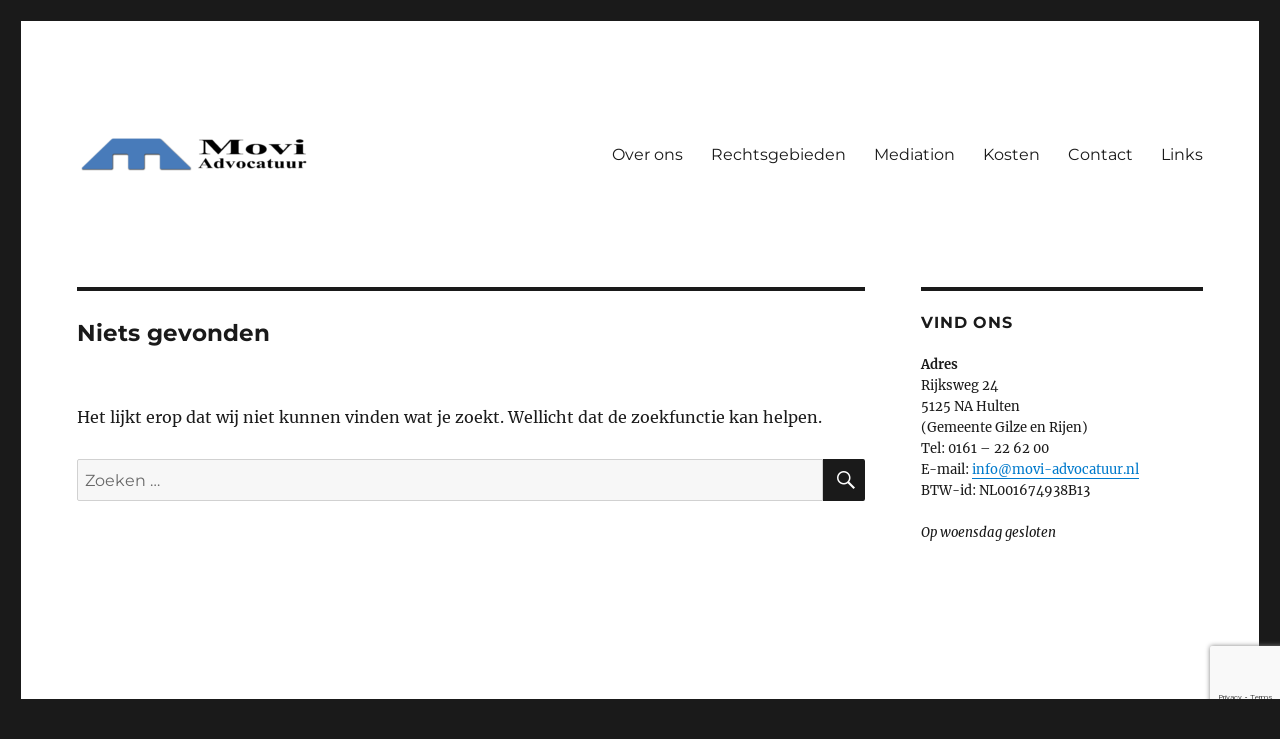

--- FILE ---
content_type: text/html; charset=utf-8
request_url: https://www.google.com/recaptcha/api2/anchor?ar=1&k=6LfDuoAUAAAAACEQBDI1UTuGyqbH4__wEYgWXQJG&co=aHR0cHM6Ly93d3cubW92aS1hZHZvY2F0dXVyLm5sOjQ0Mw..&hl=en&v=PoyoqOPhxBO7pBk68S4YbpHZ&size=invisible&anchor-ms=20000&execute-ms=30000&cb=mzmmri7w86da
body_size: 48690
content:
<!DOCTYPE HTML><html dir="ltr" lang="en"><head><meta http-equiv="Content-Type" content="text/html; charset=UTF-8">
<meta http-equiv="X-UA-Compatible" content="IE=edge">
<title>reCAPTCHA</title>
<style type="text/css">
/* cyrillic-ext */
@font-face {
  font-family: 'Roboto';
  font-style: normal;
  font-weight: 400;
  font-stretch: 100%;
  src: url(//fonts.gstatic.com/s/roboto/v48/KFO7CnqEu92Fr1ME7kSn66aGLdTylUAMa3GUBHMdazTgWw.woff2) format('woff2');
  unicode-range: U+0460-052F, U+1C80-1C8A, U+20B4, U+2DE0-2DFF, U+A640-A69F, U+FE2E-FE2F;
}
/* cyrillic */
@font-face {
  font-family: 'Roboto';
  font-style: normal;
  font-weight: 400;
  font-stretch: 100%;
  src: url(//fonts.gstatic.com/s/roboto/v48/KFO7CnqEu92Fr1ME7kSn66aGLdTylUAMa3iUBHMdazTgWw.woff2) format('woff2');
  unicode-range: U+0301, U+0400-045F, U+0490-0491, U+04B0-04B1, U+2116;
}
/* greek-ext */
@font-face {
  font-family: 'Roboto';
  font-style: normal;
  font-weight: 400;
  font-stretch: 100%;
  src: url(//fonts.gstatic.com/s/roboto/v48/KFO7CnqEu92Fr1ME7kSn66aGLdTylUAMa3CUBHMdazTgWw.woff2) format('woff2');
  unicode-range: U+1F00-1FFF;
}
/* greek */
@font-face {
  font-family: 'Roboto';
  font-style: normal;
  font-weight: 400;
  font-stretch: 100%;
  src: url(//fonts.gstatic.com/s/roboto/v48/KFO7CnqEu92Fr1ME7kSn66aGLdTylUAMa3-UBHMdazTgWw.woff2) format('woff2');
  unicode-range: U+0370-0377, U+037A-037F, U+0384-038A, U+038C, U+038E-03A1, U+03A3-03FF;
}
/* math */
@font-face {
  font-family: 'Roboto';
  font-style: normal;
  font-weight: 400;
  font-stretch: 100%;
  src: url(//fonts.gstatic.com/s/roboto/v48/KFO7CnqEu92Fr1ME7kSn66aGLdTylUAMawCUBHMdazTgWw.woff2) format('woff2');
  unicode-range: U+0302-0303, U+0305, U+0307-0308, U+0310, U+0312, U+0315, U+031A, U+0326-0327, U+032C, U+032F-0330, U+0332-0333, U+0338, U+033A, U+0346, U+034D, U+0391-03A1, U+03A3-03A9, U+03B1-03C9, U+03D1, U+03D5-03D6, U+03F0-03F1, U+03F4-03F5, U+2016-2017, U+2034-2038, U+203C, U+2040, U+2043, U+2047, U+2050, U+2057, U+205F, U+2070-2071, U+2074-208E, U+2090-209C, U+20D0-20DC, U+20E1, U+20E5-20EF, U+2100-2112, U+2114-2115, U+2117-2121, U+2123-214F, U+2190, U+2192, U+2194-21AE, U+21B0-21E5, U+21F1-21F2, U+21F4-2211, U+2213-2214, U+2216-22FF, U+2308-230B, U+2310, U+2319, U+231C-2321, U+2336-237A, U+237C, U+2395, U+239B-23B7, U+23D0, U+23DC-23E1, U+2474-2475, U+25AF, U+25B3, U+25B7, U+25BD, U+25C1, U+25CA, U+25CC, U+25FB, U+266D-266F, U+27C0-27FF, U+2900-2AFF, U+2B0E-2B11, U+2B30-2B4C, U+2BFE, U+3030, U+FF5B, U+FF5D, U+1D400-1D7FF, U+1EE00-1EEFF;
}
/* symbols */
@font-face {
  font-family: 'Roboto';
  font-style: normal;
  font-weight: 400;
  font-stretch: 100%;
  src: url(//fonts.gstatic.com/s/roboto/v48/KFO7CnqEu92Fr1ME7kSn66aGLdTylUAMaxKUBHMdazTgWw.woff2) format('woff2');
  unicode-range: U+0001-000C, U+000E-001F, U+007F-009F, U+20DD-20E0, U+20E2-20E4, U+2150-218F, U+2190, U+2192, U+2194-2199, U+21AF, U+21E6-21F0, U+21F3, U+2218-2219, U+2299, U+22C4-22C6, U+2300-243F, U+2440-244A, U+2460-24FF, U+25A0-27BF, U+2800-28FF, U+2921-2922, U+2981, U+29BF, U+29EB, U+2B00-2BFF, U+4DC0-4DFF, U+FFF9-FFFB, U+10140-1018E, U+10190-1019C, U+101A0, U+101D0-101FD, U+102E0-102FB, U+10E60-10E7E, U+1D2C0-1D2D3, U+1D2E0-1D37F, U+1F000-1F0FF, U+1F100-1F1AD, U+1F1E6-1F1FF, U+1F30D-1F30F, U+1F315, U+1F31C, U+1F31E, U+1F320-1F32C, U+1F336, U+1F378, U+1F37D, U+1F382, U+1F393-1F39F, U+1F3A7-1F3A8, U+1F3AC-1F3AF, U+1F3C2, U+1F3C4-1F3C6, U+1F3CA-1F3CE, U+1F3D4-1F3E0, U+1F3ED, U+1F3F1-1F3F3, U+1F3F5-1F3F7, U+1F408, U+1F415, U+1F41F, U+1F426, U+1F43F, U+1F441-1F442, U+1F444, U+1F446-1F449, U+1F44C-1F44E, U+1F453, U+1F46A, U+1F47D, U+1F4A3, U+1F4B0, U+1F4B3, U+1F4B9, U+1F4BB, U+1F4BF, U+1F4C8-1F4CB, U+1F4D6, U+1F4DA, U+1F4DF, U+1F4E3-1F4E6, U+1F4EA-1F4ED, U+1F4F7, U+1F4F9-1F4FB, U+1F4FD-1F4FE, U+1F503, U+1F507-1F50B, U+1F50D, U+1F512-1F513, U+1F53E-1F54A, U+1F54F-1F5FA, U+1F610, U+1F650-1F67F, U+1F687, U+1F68D, U+1F691, U+1F694, U+1F698, U+1F6AD, U+1F6B2, U+1F6B9-1F6BA, U+1F6BC, U+1F6C6-1F6CF, U+1F6D3-1F6D7, U+1F6E0-1F6EA, U+1F6F0-1F6F3, U+1F6F7-1F6FC, U+1F700-1F7FF, U+1F800-1F80B, U+1F810-1F847, U+1F850-1F859, U+1F860-1F887, U+1F890-1F8AD, U+1F8B0-1F8BB, U+1F8C0-1F8C1, U+1F900-1F90B, U+1F93B, U+1F946, U+1F984, U+1F996, U+1F9E9, U+1FA00-1FA6F, U+1FA70-1FA7C, U+1FA80-1FA89, U+1FA8F-1FAC6, U+1FACE-1FADC, U+1FADF-1FAE9, U+1FAF0-1FAF8, U+1FB00-1FBFF;
}
/* vietnamese */
@font-face {
  font-family: 'Roboto';
  font-style: normal;
  font-weight: 400;
  font-stretch: 100%;
  src: url(//fonts.gstatic.com/s/roboto/v48/KFO7CnqEu92Fr1ME7kSn66aGLdTylUAMa3OUBHMdazTgWw.woff2) format('woff2');
  unicode-range: U+0102-0103, U+0110-0111, U+0128-0129, U+0168-0169, U+01A0-01A1, U+01AF-01B0, U+0300-0301, U+0303-0304, U+0308-0309, U+0323, U+0329, U+1EA0-1EF9, U+20AB;
}
/* latin-ext */
@font-face {
  font-family: 'Roboto';
  font-style: normal;
  font-weight: 400;
  font-stretch: 100%;
  src: url(//fonts.gstatic.com/s/roboto/v48/KFO7CnqEu92Fr1ME7kSn66aGLdTylUAMa3KUBHMdazTgWw.woff2) format('woff2');
  unicode-range: U+0100-02BA, U+02BD-02C5, U+02C7-02CC, U+02CE-02D7, U+02DD-02FF, U+0304, U+0308, U+0329, U+1D00-1DBF, U+1E00-1E9F, U+1EF2-1EFF, U+2020, U+20A0-20AB, U+20AD-20C0, U+2113, U+2C60-2C7F, U+A720-A7FF;
}
/* latin */
@font-face {
  font-family: 'Roboto';
  font-style: normal;
  font-weight: 400;
  font-stretch: 100%;
  src: url(//fonts.gstatic.com/s/roboto/v48/KFO7CnqEu92Fr1ME7kSn66aGLdTylUAMa3yUBHMdazQ.woff2) format('woff2');
  unicode-range: U+0000-00FF, U+0131, U+0152-0153, U+02BB-02BC, U+02C6, U+02DA, U+02DC, U+0304, U+0308, U+0329, U+2000-206F, U+20AC, U+2122, U+2191, U+2193, U+2212, U+2215, U+FEFF, U+FFFD;
}
/* cyrillic-ext */
@font-face {
  font-family: 'Roboto';
  font-style: normal;
  font-weight: 500;
  font-stretch: 100%;
  src: url(//fonts.gstatic.com/s/roboto/v48/KFO7CnqEu92Fr1ME7kSn66aGLdTylUAMa3GUBHMdazTgWw.woff2) format('woff2');
  unicode-range: U+0460-052F, U+1C80-1C8A, U+20B4, U+2DE0-2DFF, U+A640-A69F, U+FE2E-FE2F;
}
/* cyrillic */
@font-face {
  font-family: 'Roboto';
  font-style: normal;
  font-weight: 500;
  font-stretch: 100%;
  src: url(//fonts.gstatic.com/s/roboto/v48/KFO7CnqEu92Fr1ME7kSn66aGLdTylUAMa3iUBHMdazTgWw.woff2) format('woff2');
  unicode-range: U+0301, U+0400-045F, U+0490-0491, U+04B0-04B1, U+2116;
}
/* greek-ext */
@font-face {
  font-family: 'Roboto';
  font-style: normal;
  font-weight: 500;
  font-stretch: 100%;
  src: url(//fonts.gstatic.com/s/roboto/v48/KFO7CnqEu92Fr1ME7kSn66aGLdTylUAMa3CUBHMdazTgWw.woff2) format('woff2');
  unicode-range: U+1F00-1FFF;
}
/* greek */
@font-face {
  font-family: 'Roboto';
  font-style: normal;
  font-weight: 500;
  font-stretch: 100%;
  src: url(//fonts.gstatic.com/s/roboto/v48/KFO7CnqEu92Fr1ME7kSn66aGLdTylUAMa3-UBHMdazTgWw.woff2) format('woff2');
  unicode-range: U+0370-0377, U+037A-037F, U+0384-038A, U+038C, U+038E-03A1, U+03A3-03FF;
}
/* math */
@font-face {
  font-family: 'Roboto';
  font-style: normal;
  font-weight: 500;
  font-stretch: 100%;
  src: url(//fonts.gstatic.com/s/roboto/v48/KFO7CnqEu92Fr1ME7kSn66aGLdTylUAMawCUBHMdazTgWw.woff2) format('woff2');
  unicode-range: U+0302-0303, U+0305, U+0307-0308, U+0310, U+0312, U+0315, U+031A, U+0326-0327, U+032C, U+032F-0330, U+0332-0333, U+0338, U+033A, U+0346, U+034D, U+0391-03A1, U+03A3-03A9, U+03B1-03C9, U+03D1, U+03D5-03D6, U+03F0-03F1, U+03F4-03F5, U+2016-2017, U+2034-2038, U+203C, U+2040, U+2043, U+2047, U+2050, U+2057, U+205F, U+2070-2071, U+2074-208E, U+2090-209C, U+20D0-20DC, U+20E1, U+20E5-20EF, U+2100-2112, U+2114-2115, U+2117-2121, U+2123-214F, U+2190, U+2192, U+2194-21AE, U+21B0-21E5, U+21F1-21F2, U+21F4-2211, U+2213-2214, U+2216-22FF, U+2308-230B, U+2310, U+2319, U+231C-2321, U+2336-237A, U+237C, U+2395, U+239B-23B7, U+23D0, U+23DC-23E1, U+2474-2475, U+25AF, U+25B3, U+25B7, U+25BD, U+25C1, U+25CA, U+25CC, U+25FB, U+266D-266F, U+27C0-27FF, U+2900-2AFF, U+2B0E-2B11, U+2B30-2B4C, U+2BFE, U+3030, U+FF5B, U+FF5D, U+1D400-1D7FF, U+1EE00-1EEFF;
}
/* symbols */
@font-face {
  font-family: 'Roboto';
  font-style: normal;
  font-weight: 500;
  font-stretch: 100%;
  src: url(//fonts.gstatic.com/s/roboto/v48/KFO7CnqEu92Fr1ME7kSn66aGLdTylUAMaxKUBHMdazTgWw.woff2) format('woff2');
  unicode-range: U+0001-000C, U+000E-001F, U+007F-009F, U+20DD-20E0, U+20E2-20E4, U+2150-218F, U+2190, U+2192, U+2194-2199, U+21AF, U+21E6-21F0, U+21F3, U+2218-2219, U+2299, U+22C4-22C6, U+2300-243F, U+2440-244A, U+2460-24FF, U+25A0-27BF, U+2800-28FF, U+2921-2922, U+2981, U+29BF, U+29EB, U+2B00-2BFF, U+4DC0-4DFF, U+FFF9-FFFB, U+10140-1018E, U+10190-1019C, U+101A0, U+101D0-101FD, U+102E0-102FB, U+10E60-10E7E, U+1D2C0-1D2D3, U+1D2E0-1D37F, U+1F000-1F0FF, U+1F100-1F1AD, U+1F1E6-1F1FF, U+1F30D-1F30F, U+1F315, U+1F31C, U+1F31E, U+1F320-1F32C, U+1F336, U+1F378, U+1F37D, U+1F382, U+1F393-1F39F, U+1F3A7-1F3A8, U+1F3AC-1F3AF, U+1F3C2, U+1F3C4-1F3C6, U+1F3CA-1F3CE, U+1F3D4-1F3E0, U+1F3ED, U+1F3F1-1F3F3, U+1F3F5-1F3F7, U+1F408, U+1F415, U+1F41F, U+1F426, U+1F43F, U+1F441-1F442, U+1F444, U+1F446-1F449, U+1F44C-1F44E, U+1F453, U+1F46A, U+1F47D, U+1F4A3, U+1F4B0, U+1F4B3, U+1F4B9, U+1F4BB, U+1F4BF, U+1F4C8-1F4CB, U+1F4D6, U+1F4DA, U+1F4DF, U+1F4E3-1F4E6, U+1F4EA-1F4ED, U+1F4F7, U+1F4F9-1F4FB, U+1F4FD-1F4FE, U+1F503, U+1F507-1F50B, U+1F50D, U+1F512-1F513, U+1F53E-1F54A, U+1F54F-1F5FA, U+1F610, U+1F650-1F67F, U+1F687, U+1F68D, U+1F691, U+1F694, U+1F698, U+1F6AD, U+1F6B2, U+1F6B9-1F6BA, U+1F6BC, U+1F6C6-1F6CF, U+1F6D3-1F6D7, U+1F6E0-1F6EA, U+1F6F0-1F6F3, U+1F6F7-1F6FC, U+1F700-1F7FF, U+1F800-1F80B, U+1F810-1F847, U+1F850-1F859, U+1F860-1F887, U+1F890-1F8AD, U+1F8B0-1F8BB, U+1F8C0-1F8C1, U+1F900-1F90B, U+1F93B, U+1F946, U+1F984, U+1F996, U+1F9E9, U+1FA00-1FA6F, U+1FA70-1FA7C, U+1FA80-1FA89, U+1FA8F-1FAC6, U+1FACE-1FADC, U+1FADF-1FAE9, U+1FAF0-1FAF8, U+1FB00-1FBFF;
}
/* vietnamese */
@font-face {
  font-family: 'Roboto';
  font-style: normal;
  font-weight: 500;
  font-stretch: 100%;
  src: url(//fonts.gstatic.com/s/roboto/v48/KFO7CnqEu92Fr1ME7kSn66aGLdTylUAMa3OUBHMdazTgWw.woff2) format('woff2');
  unicode-range: U+0102-0103, U+0110-0111, U+0128-0129, U+0168-0169, U+01A0-01A1, U+01AF-01B0, U+0300-0301, U+0303-0304, U+0308-0309, U+0323, U+0329, U+1EA0-1EF9, U+20AB;
}
/* latin-ext */
@font-face {
  font-family: 'Roboto';
  font-style: normal;
  font-weight: 500;
  font-stretch: 100%;
  src: url(//fonts.gstatic.com/s/roboto/v48/KFO7CnqEu92Fr1ME7kSn66aGLdTylUAMa3KUBHMdazTgWw.woff2) format('woff2');
  unicode-range: U+0100-02BA, U+02BD-02C5, U+02C7-02CC, U+02CE-02D7, U+02DD-02FF, U+0304, U+0308, U+0329, U+1D00-1DBF, U+1E00-1E9F, U+1EF2-1EFF, U+2020, U+20A0-20AB, U+20AD-20C0, U+2113, U+2C60-2C7F, U+A720-A7FF;
}
/* latin */
@font-face {
  font-family: 'Roboto';
  font-style: normal;
  font-weight: 500;
  font-stretch: 100%;
  src: url(//fonts.gstatic.com/s/roboto/v48/KFO7CnqEu92Fr1ME7kSn66aGLdTylUAMa3yUBHMdazQ.woff2) format('woff2');
  unicode-range: U+0000-00FF, U+0131, U+0152-0153, U+02BB-02BC, U+02C6, U+02DA, U+02DC, U+0304, U+0308, U+0329, U+2000-206F, U+20AC, U+2122, U+2191, U+2193, U+2212, U+2215, U+FEFF, U+FFFD;
}
/* cyrillic-ext */
@font-face {
  font-family: 'Roboto';
  font-style: normal;
  font-weight: 900;
  font-stretch: 100%;
  src: url(//fonts.gstatic.com/s/roboto/v48/KFO7CnqEu92Fr1ME7kSn66aGLdTylUAMa3GUBHMdazTgWw.woff2) format('woff2');
  unicode-range: U+0460-052F, U+1C80-1C8A, U+20B4, U+2DE0-2DFF, U+A640-A69F, U+FE2E-FE2F;
}
/* cyrillic */
@font-face {
  font-family: 'Roboto';
  font-style: normal;
  font-weight: 900;
  font-stretch: 100%;
  src: url(//fonts.gstatic.com/s/roboto/v48/KFO7CnqEu92Fr1ME7kSn66aGLdTylUAMa3iUBHMdazTgWw.woff2) format('woff2');
  unicode-range: U+0301, U+0400-045F, U+0490-0491, U+04B0-04B1, U+2116;
}
/* greek-ext */
@font-face {
  font-family: 'Roboto';
  font-style: normal;
  font-weight: 900;
  font-stretch: 100%;
  src: url(//fonts.gstatic.com/s/roboto/v48/KFO7CnqEu92Fr1ME7kSn66aGLdTylUAMa3CUBHMdazTgWw.woff2) format('woff2');
  unicode-range: U+1F00-1FFF;
}
/* greek */
@font-face {
  font-family: 'Roboto';
  font-style: normal;
  font-weight: 900;
  font-stretch: 100%;
  src: url(//fonts.gstatic.com/s/roboto/v48/KFO7CnqEu92Fr1ME7kSn66aGLdTylUAMa3-UBHMdazTgWw.woff2) format('woff2');
  unicode-range: U+0370-0377, U+037A-037F, U+0384-038A, U+038C, U+038E-03A1, U+03A3-03FF;
}
/* math */
@font-face {
  font-family: 'Roboto';
  font-style: normal;
  font-weight: 900;
  font-stretch: 100%;
  src: url(//fonts.gstatic.com/s/roboto/v48/KFO7CnqEu92Fr1ME7kSn66aGLdTylUAMawCUBHMdazTgWw.woff2) format('woff2');
  unicode-range: U+0302-0303, U+0305, U+0307-0308, U+0310, U+0312, U+0315, U+031A, U+0326-0327, U+032C, U+032F-0330, U+0332-0333, U+0338, U+033A, U+0346, U+034D, U+0391-03A1, U+03A3-03A9, U+03B1-03C9, U+03D1, U+03D5-03D6, U+03F0-03F1, U+03F4-03F5, U+2016-2017, U+2034-2038, U+203C, U+2040, U+2043, U+2047, U+2050, U+2057, U+205F, U+2070-2071, U+2074-208E, U+2090-209C, U+20D0-20DC, U+20E1, U+20E5-20EF, U+2100-2112, U+2114-2115, U+2117-2121, U+2123-214F, U+2190, U+2192, U+2194-21AE, U+21B0-21E5, U+21F1-21F2, U+21F4-2211, U+2213-2214, U+2216-22FF, U+2308-230B, U+2310, U+2319, U+231C-2321, U+2336-237A, U+237C, U+2395, U+239B-23B7, U+23D0, U+23DC-23E1, U+2474-2475, U+25AF, U+25B3, U+25B7, U+25BD, U+25C1, U+25CA, U+25CC, U+25FB, U+266D-266F, U+27C0-27FF, U+2900-2AFF, U+2B0E-2B11, U+2B30-2B4C, U+2BFE, U+3030, U+FF5B, U+FF5D, U+1D400-1D7FF, U+1EE00-1EEFF;
}
/* symbols */
@font-face {
  font-family: 'Roboto';
  font-style: normal;
  font-weight: 900;
  font-stretch: 100%;
  src: url(//fonts.gstatic.com/s/roboto/v48/KFO7CnqEu92Fr1ME7kSn66aGLdTylUAMaxKUBHMdazTgWw.woff2) format('woff2');
  unicode-range: U+0001-000C, U+000E-001F, U+007F-009F, U+20DD-20E0, U+20E2-20E4, U+2150-218F, U+2190, U+2192, U+2194-2199, U+21AF, U+21E6-21F0, U+21F3, U+2218-2219, U+2299, U+22C4-22C6, U+2300-243F, U+2440-244A, U+2460-24FF, U+25A0-27BF, U+2800-28FF, U+2921-2922, U+2981, U+29BF, U+29EB, U+2B00-2BFF, U+4DC0-4DFF, U+FFF9-FFFB, U+10140-1018E, U+10190-1019C, U+101A0, U+101D0-101FD, U+102E0-102FB, U+10E60-10E7E, U+1D2C0-1D2D3, U+1D2E0-1D37F, U+1F000-1F0FF, U+1F100-1F1AD, U+1F1E6-1F1FF, U+1F30D-1F30F, U+1F315, U+1F31C, U+1F31E, U+1F320-1F32C, U+1F336, U+1F378, U+1F37D, U+1F382, U+1F393-1F39F, U+1F3A7-1F3A8, U+1F3AC-1F3AF, U+1F3C2, U+1F3C4-1F3C6, U+1F3CA-1F3CE, U+1F3D4-1F3E0, U+1F3ED, U+1F3F1-1F3F3, U+1F3F5-1F3F7, U+1F408, U+1F415, U+1F41F, U+1F426, U+1F43F, U+1F441-1F442, U+1F444, U+1F446-1F449, U+1F44C-1F44E, U+1F453, U+1F46A, U+1F47D, U+1F4A3, U+1F4B0, U+1F4B3, U+1F4B9, U+1F4BB, U+1F4BF, U+1F4C8-1F4CB, U+1F4D6, U+1F4DA, U+1F4DF, U+1F4E3-1F4E6, U+1F4EA-1F4ED, U+1F4F7, U+1F4F9-1F4FB, U+1F4FD-1F4FE, U+1F503, U+1F507-1F50B, U+1F50D, U+1F512-1F513, U+1F53E-1F54A, U+1F54F-1F5FA, U+1F610, U+1F650-1F67F, U+1F687, U+1F68D, U+1F691, U+1F694, U+1F698, U+1F6AD, U+1F6B2, U+1F6B9-1F6BA, U+1F6BC, U+1F6C6-1F6CF, U+1F6D3-1F6D7, U+1F6E0-1F6EA, U+1F6F0-1F6F3, U+1F6F7-1F6FC, U+1F700-1F7FF, U+1F800-1F80B, U+1F810-1F847, U+1F850-1F859, U+1F860-1F887, U+1F890-1F8AD, U+1F8B0-1F8BB, U+1F8C0-1F8C1, U+1F900-1F90B, U+1F93B, U+1F946, U+1F984, U+1F996, U+1F9E9, U+1FA00-1FA6F, U+1FA70-1FA7C, U+1FA80-1FA89, U+1FA8F-1FAC6, U+1FACE-1FADC, U+1FADF-1FAE9, U+1FAF0-1FAF8, U+1FB00-1FBFF;
}
/* vietnamese */
@font-face {
  font-family: 'Roboto';
  font-style: normal;
  font-weight: 900;
  font-stretch: 100%;
  src: url(//fonts.gstatic.com/s/roboto/v48/KFO7CnqEu92Fr1ME7kSn66aGLdTylUAMa3OUBHMdazTgWw.woff2) format('woff2');
  unicode-range: U+0102-0103, U+0110-0111, U+0128-0129, U+0168-0169, U+01A0-01A1, U+01AF-01B0, U+0300-0301, U+0303-0304, U+0308-0309, U+0323, U+0329, U+1EA0-1EF9, U+20AB;
}
/* latin-ext */
@font-face {
  font-family: 'Roboto';
  font-style: normal;
  font-weight: 900;
  font-stretch: 100%;
  src: url(//fonts.gstatic.com/s/roboto/v48/KFO7CnqEu92Fr1ME7kSn66aGLdTylUAMa3KUBHMdazTgWw.woff2) format('woff2');
  unicode-range: U+0100-02BA, U+02BD-02C5, U+02C7-02CC, U+02CE-02D7, U+02DD-02FF, U+0304, U+0308, U+0329, U+1D00-1DBF, U+1E00-1E9F, U+1EF2-1EFF, U+2020, U+20A0-20AB, U+20AD-20C0, U+2113, U+2C60-2C7F, U+A720-A7FF;
}
/* latin */
@font-face {
  font-family: 'Roboto';
  font-style: normal;
  font-weight: 900;
  font-stretch: 100%;
  src: url(//fonts.gstatic.com/s/roboto/v48/KFO7CnqEu92Fr1ME7kSn66aGLdTylUAMa3yUBHMdazQ.woff2) format('woff2');
  unicode-range: U+0000-00FF, U+0131, U+0152-0153, U+02BB-02BC, U+02C6, U+02DA, U+02DC, U+0304, U+0308, U+0329, U+2000-206F, U+20AC, U+2122, U+2191, U+2193, U+2212, U+2215, U+FEFF, U+FFFD;
}

</style>
<link rel="stylesheet" type="text/css" href="https://www.gstatic.com/recaptcha/releases/PoyoqOPhxBO7pBk68S4YbpHZ/styles__ltr.css">
<script nonce="8Znp9Ci3FaiM0_omb4xiKw" type="text/javascript">window['__recaptcha_api'] = 'https://www.google.com/recaptcha/api2/';</script>
<script type="text/javascript" src="https://www.gstatic.com/recaptcha/releases/PoyoqOPhxBO7pBk68S4YbpHZ/recaptcha__en.js" nonce="8Znp9Ci3FaiM0_omb4xiKw">
      
    </script></head>
<body><div id="rc-anchor-alert" class="rc-anchor-alert"></div>
<input type="hidden" id="recaptcha-token" value="[base64]">
<script type="text/javascript" nonce="8Znp9Ci3FaiM0_omb4xiKw">
      recaptcha.anchor.Main.init("[\x22ainput\x22,[\x22bgdata\x22,\x22\x22,\[base64]/[base64]/[base64]/[base64]/[base64]/[base64]/KGcoTywyNTMsTy5PKSxVRyhPLEMpKTpnKE8sMjUzLEMpLE8pKSxsKSksTykpfSxieT1mdW5jdGlvbihDLE8sdSxsKXtmb3IobD0odT1SKEMpLDApO08+MDtPLS0pbD1sPDw4fFooQyk7ZyhDLHUsbCl9LFVHPWZ1bmN0aW9uKEMsTyl7Qy5pLmxlbmd0aD4xMDQ/[base64]/[base64]/[base64]/[base64]/[base64]/[base64]/[base64]\\u003d\x22,\[base64]\x22,\[base64]/[base64]/DvcOJZcOnw5TDvy3ClcO1wpsGGsO/HiTCksOhK2ZgHcOdw57CmQzDiMOwBE4owpnDumbCisOswrzDq8OMfxbDh8KIwoTCvHvCtlwcw6rDl8K5wroyw7QuwqzCrsKTwqjDrVfDvsK5wpnDn1dBwqhpw44Rw5nDusKjasKBw58QIsOMX8KMaA/CjMK1woATw7fCqwfCmDofSAzCniULwoLDgBgBdyfCkwTCp8ODYsKBwo8abwzDh8KnDGg5w6DCksO0w4TCtMKHRMOwwpF+HFvCucOxbmMyw4rClF7ChcKZw5jDvWzDuEXCg8KhdmdyO8Kaw7weBm7DicK6wr4dCmDCvsKNaMKQDjoyDsK/SRYnGsKZe8KYN3Ucc8Kew4XDmMKBGsKZURALw5/DnSQFw6DCmTLDk8K9w54oAX3CisKzT8KnPsOUZMKdLzRBw5wcw5XCuwDDvMOcHkbCqsKwwoDDosKgNcKuM14gGsK/w4LDpgg3U1ADwrTDtsO6NcOpMkV1PcOIwpjDksKww6tcw5zDosKRNyPDuFZmcyUjZMOAw45zwpzDrlbDusKWB8O5bsO3SHJ/wphJUyJ2UF1/woMlw7fDgMK+K8KmwqLDkE/Cr8OMNMOew5hjw5ENw70SbExQdhvDsAxGYsKkwrxodjzDt8OXYk96w6NhQcOoKMO0Zx4kw7MxI8O2w5bClsKjTQ/[base64]/DvMO1wqtzDMOqEcO0L8O9TcKjwoUAw7QtAcO3w4Qbwo/DkkYMLsOhZsO4F8KOJgPCoMKKHQHCu8KSwr/DtnHCjEgDYsOGwpXCnQ8yVQhawo7CjcO+wrg7w4U4wrvCti82wo7DpsOewoQKNlPDjsKCDUNDIyfDvMK+wpJWw4V9PMKibkzCnmYpS8KKw5LDqBddOGlTw4PCvChSw5ABwofCmUfDtHhcE8KcSmjCqcKDwowbMAvDgz/Cgh5sw6fDuMK8T8Olw7h8w4zDncKgM2UuGcKJw67CvMKGWcOKXw7DoX1qRMKow7nCvARbw5gmwrEqSE7DrMObBwPDsRpKQcOlw7Q2OWHCnW/[base64]/Ck8KUCWbDtcOkwqfDhjZewrnDv8O4wrgdw5DChcO7w4HDp8OHCcOuXE1GV8OMwqsLWi3Cj8OtwpHCk2LDqMOSw4bCl8KJTn1JZQrDuyXClsKeFgPDiTvClAvDtsOTw5dfwrlrwqPCtMK/woDCnMKNVGDDusKow7ZYHiQEwpliHMOBLsKHBMKNwpF3wqHDn8Kew7RDTcO9wq/DrCAjw4rDjsOTXsKXwqU7bcOwN8KRBcKrNcOhw4bDkHLDt8KhEsK3XRnCqC/Drk5vwqUkw4TDrFTCrWvCvcK/fsOrKzfDucOhK8KyYcOJcSDCgcOywqbDkHJ5JcOXOsKMw47Duj3DvcOCwr/CpcKxfcKLw4vCkMO9w6nDnzYGMsK6WcOeLD4WesOaSgzDgxzDoMKgRMK7b8KfwpLCosKDDCTCsMK/wpjCqBNvw5vCiGMdZMO1Rw1hwp3DnBrDl8KUw5fCnMO9w5AeIMOtwq3Cg8KDMcOewo0TwqnDoMKkwqzCs8KnNBsTwoNCWVzDm3bCqVjCghrDtGjDiMOyayYww5XCjl/[base64]/w7g2EGw2fUnClEDCumgzwoXDmjvCpcOpRFXCqcKeV0LCqcKkEHxnw47DusOZwo/DsMO7LHEOTcODw6RTLRNSwrE7HMK5XsKSw4ItVsKDICMncsK9GMKQw5rClsOxw6gCSMONAjnCj8KqJTnCpsKiwo3CvDjCscOwMmUDFcOzwqbDtlgXw43CjsKaU8O7w74GDsKzYWHCv8KKwpHCoiXDiV5tw4I7Q254wrTCiTdIw5ZMw7HChMKgw7rDsMO/Cks4wpdnwrlQAsKEeUHCmCrCsQREw5PCs8KDHsO0YVZUwoppwqPDvxNTbUIbK3p7wqLCrcK2IsO8wqDCm8KvPiUAdjpYFnnCpjTDuMObe13Dl8O9GsKKccOpw4kow5E4wq/CmGNNIcO3wq8OcsOkw67DgMOaVMOZBQ3Ck8KjMQDCm8OsA8O0w5fDjF7CmMOMw5DDkXTChg/CpUzCtzY0wq0Rw5s/V8O0wrkrej9+wrzDqg3DrsOJbcKrH2vDqsKMw7/Cv309wqp0cMOrw5lvwoNcIMK1esKlwr55G0U6FsOewoRFbsK6w7TCncOGKsKfC8OPwrvCnHc1b0gEwphCdFLChATCo0gPw43DhkNWS8Ogw5/Dk8OVwqp6w5zDmEV1OsK0ecKXwoxEwqvDvMO3w7rDo8KJw67DscKfKGjCmV1nPMKROVxSV8O8AsK3wp7DvMOlSgnClinCgCfDnBcQw5RHwoBAKMKXwrnCsHgzGQFiw48sYzh7wqnDm1pxw4N6w4BrwpcpX8OuRi8pwq/DhB7CmsOiwo/CtsOXwqNTPDbChhsmw6PClcOuwpZrwqpYwojDsEvDplbDh8OYRMKkwp4/SzRdIMOvRcKoTi95TkxYY8OVH8OgUcOIw7pbCid/wobCr8O9TsOVGsK8wq3ClMK/woDCtHTDjGovdMO9QsKPBMO9TMOzGMKZw4EUwpd7wrbCgcOKSTRCfsKcw4jCmEHDoFddCMKxEB1TFFHDrzodAWfDlznCpsOsw4nCjFBAwrfCvwcvSlBefsOjwoAqw6lxw6ZQA0PCthwDwp1fe2HCuA3CjDnDk8O5w4fCt3MzGcOew5TCl8OfB19MDxhuw5YePMOaw5/Co2NRw5VjZzQHw5lZw4HCgTcjYjBdw7prWsOJLsKJwq/[base64]/DpTIWw6/DusOuOx1WUGkLwqobw4TCgT4nw5pWQMONwpYYw5IRw4vDqgNCw7lmwpvDhElpE8KtIcOvA03Do1lzTMOMwpJ/wqbCpDkPwpBJwps5VsKow5RBwojDu8KmwqgzQ2zCnWnCrcO/RWHCnsOfBn/[base64]/DhVoEHU7CuMObZsOrwrFbw5vDnVDDsX8hwqUsw4DDtGDDoBRrUsK6JyrClsKjHQfCpiQaPsKtwqvDo8KCe8KTPFpAw6FiIsKhw4vCvsKuw6LCoMKeXhwfwpXCgzF2NsKSw43CkAwwFSnCnMKRwoc2w6XDrnJRLsKBwpLCpx/Dqm11w5jDnMOgw4XCmsOrw71oesO3YFYPUsOGFX9JMgRMw4rDqTxawq5Rw5h0w4/DhiV0wprCpCgHwqNrwp1ZYSfDg8KDwp5Cw59wEzFOw7Bnw5/CmMK5BRoWD2zDkgHCsMKMwrnClR8nw6whw7TDjRzDtcKWw7fCuXBtw5Z/w7I8ccKswrLDvRTDqFgcTVVbwpTCgxTDnBfCmS0zwo3CuS/Cr2cIw7E9w4fDhgfCosKGbMKDwo/DrcKywrEUUDoqw7hxLMOuw6nCsFnDpMOXw600w6bCiMKsw7DDuiwfwp/ClSlpNcO/DypEwofDiMOlw5fDtTZ4ccO+B8Oyw41EDsOMMXAZwr0hZMKew6NSw5k8w6bCqVgnw4PDtMKOw6vCssOLBWooK8OPCxTDiHfCniFgwqHDucKDw7LDvBbDpsKQCy/CmcKLwonCjsOUV1bCjBvCsQ4AwqnDkcOifMKFV8OYw7F5wq/Cn8OPwq1Zw5fClcKtw4LCjDLDh0cIQsOdwoNNOFHCjsKOw4HDmcOrwrPCnFjCocOHw4DCigfDuMKUw6zCt8Kiw7ZVGQMVLMOGwr8uwrd7McOYBjUpfMKqOHTDgcKQDcKLw67CvjnCpAdSQ3g5wovDtCondUzCs8K6EjzDlcOPw71oIm/CiinDkcO0w7gjw6bDjcO2XQTCgcO8w6EWVMKIw6jCssOlag86T3fDnm8rwoFUPcKgNcOvwqY2wpsCw7rCvcOuDMK2wqY0wonCk8OUwocvw5/DkUPDmMOLB3V0wrbDumsvdcKNb8Oxw5/CrMOfw5zCq3LClsKGAjwkwpvCowrCjj3CqXDDucKiw4QzwoLCpMKzwpANZDB+XsO+SRckwozCsFEtaxl0HMOkQcOSwp7DvS4Qwq7Dug5Bw7vDlsOXwrZqwqnCs2HCvHPCssKZXMKLK8KMw5UlwqVtwpLCi8O7Rn9haA3CssKBw58Dw5zCrwI7wqV6LMKewo/DicKQLsKGwqjDksO+w7sTw5hsC1F8wrw+DAnCr3zDssO5C0/CsxXDqzNLeMOAw7HDnj0iwqnCgcOkAnBww6DDtsOHecKQDyzDlBnCiR8Mwo12WzPCgsOjwpQQfFvDsB/DusO1GEHDo8KcUjVzAcKZGzJJwp/DksO4UUURwoVBcA5JwroaPVHDh8KNwrRRI8OBw7XDksORDiTDk8OAw6nDrwXCrsOcw5w6w7EbLW/Ci8K2IMOAAGrCr8KTTG3ClMOmw4dBVAAGwrAmDWtfXcOMwppSwrrCmcOrw71RczPChmAEwohFw5cGw4Q6w6MSw4LDu8Odw7Y3VMK9PwvDhMKLwoBvwqLDjnTCnsOTw7kkYmdNw4jDu8K2w6FSBhJPw7LDnybCjcOjK8KGw4/[base64]/Cg2tYM8OnwpAcwpPDvlTChsKtBsK9w7TDqcKlOcOrwoIzJwLDhsKBCFIEYmBHDBdoaV7CicOJbXsBw5BCwrMOJRZmwp/DtMO6SUh9c8KDHhtIeikDesOhecKIJcKIHMOmwrQFw41tw68dwr5jw61MZk8oG2Amwrc+ewDDmMKQw7NuwqfCvWvDqRvDvMOaw6fCrBnCnMO8SMOBw7EPwp/[base64]/CmDnCkyfDjnRvcsK3wojDrD5uK2NXdkBgW3BRw4R7Jw/Dv03CscKFw4/CgHwyRnDDhSECDnTDhMOlw4krbMKnVlw6wpFLfFguw5jDiMOhw4DCpFMSwp4peRcQw5law5HCq2FWwoVaZsKQwqHCp8KRw7shw7hhFsOpwpDCpcKJJcO3wq7DvV/DtFPCscOmwpTCmhwcOVVbw5/DkSHDtsKqDnzCphhtwqXDuV3DuXIdw4JPw4PDvsOyw4BGwrTCgjfCoMODwps0OhkRwpB0M8Ksw5DCiWnDokfCigLCmsOjw7hnwqvDhsK3wr/CnxRBSsOFwovDp8KRwrI3c2PDssONwpcvc8KawrvCmMO9w6/DgcKCw5DDpU/DoMKbwrE6w49fw7dBPsOEUMKKwq1bL8KFw6vCl8OGw4EuZgQbdBrDtWHCtmHDl1HCtndUTMKGSMOxP8KmTwZ5w7MQChPCj3bCncO2FMKHw4XCqCJiwqhNZsOzCMKaw5x7WMKYR8KbJzMDw7R/[base64]/SsKLw6jCvcOmwqjCoMKew63DnsOeF2V1Ik/CqcOyF21sSR05BApcw4/CjMKyIg3CqcOnG2vCvHd6wo8Ew63CncOmwqRIJ8K6wrYQXRzDi8KNw4lCfxDDumZ/[base64]/b8OSLsOHNcKCw73CtMKawpxiwpZpwoXDjjsCwpd8w5rDoXBmaMOUOcO9w7nDi8KZUz4mw7TDtTpFJDEeOXLDgsKXS8O5anVpScOKZcKPwrTDk8O3w6PDtMKKTTTCq8OLRcOvw4jDksOGVFjCpQIPwovDkMKzYHfCusOUwonChy/ClcOgK8O+F8OAMsKBw4HCisK/L8OJwot/w6NmDsOGw59uwoE9Sk9gwph6w4jDmsOMwr9mwoHCo8O/wq5ew4HDoSHDg8ONwo7Dj18NbMKgw6LDkFJow5x4J8O3w55RAMO1XXZvw7ArdMOHNRUEwqU6w6hrw7BUbD9vHRnDocKOAgLClzMrw6fDj8KLwrXDtV3DkT3CicK/w5odw4vDmXdMOsOnw70Ow6LCjh7DuhrDicKow4jCjBPCiMONw4TDpz/[base64]/DtDhtw4rDoMKPAHQgw6t5wr0uwrTDj8O8w7IdwqwRw7DDkcKfB8KvRsK3IcOvwrzDuMO5wpMEd8OIXlhfw4/CicK6S1wjHmo0Okxbw5HDl2MMFFghdEjCggDDuBHDqFIZwr3Cvj5KwpjDkgDCgcOzwqceWQ5gGsKADxrDicKqwoRubxzCnSsmw6TDt8KLY8OfAy/[base64]/f8Ovb8O0Qh/CocOXdHrDpFzCocKoSMO2K3ALaMK/[base64]/cDbDhyI8wotlw4FVP8KubFR8w48DO8O9P3l6w5NIw7XCuHQ4w4ZUw4RCw4/DrRlyME1sM8O1EcKWa8K/[base64]/DgAVrw44CwqIPIsOAw41kEWrDgcKGwqdcEgUUbcOowrDCqWUBbz3DrjDDtcOYwotWwqPDvh/DpsKUacOVwo/DgcO/w5lwwppWw4PDmsKZwrtuw6o3wpvCtsOyY8OWY8K3EWYXKsK6woLCt8OyacKSw4fCoQHDicKpQF3DqsOEF2JnwqNwIcOuZsOdfsKJKMK1w7nDrgYSw7Y6w74Ow7Ymw53Cp8ORwrfClgDCi33DkHgNP8OaSsKFwqs4w7jCmlbDpsK/DcKRw6wzMiwyw6VowqkDX8Ozw5puC1xow7PCmkA3asODS1HCmCRowpFkdSnDmMKNVMKSwqXCsGkIw47CncKTdDzDjFxMwqJGHcKHQMKEXg5bDcK1w57DjsOjPxhHfh4kwo/[base64]/IsOcSMK3wpTCoQFJEAPDiSRQwoIIw4bDnMOKfjdzwpTCvUhzw4jCocO8HcOJN8KZViZSw6/DqxbCrEPCslNbdcKWwrN5Vy81wp9yRg7CkA8yVsORwq3CvTVfw43DjzXCtcKawq3DrCjCoMKhGMKtwqjCn3bDo8KOwqLDjEzCoDpVwr04wpQuJwjDoMOBw6fDksOVfMOkBBfCvsOeSCoUw6VdYhPDrlzChxMqT8O9S3DCsQHCl8KSw47CgMOdRjU7wq7DiMO/wqA5w4obw4/Dhi7CosKaw7Zvw6tZw49lw4ItOcK1FhbDs8O/wq3CpsKcOcKCw6XDvm4PLcOpcnPDqV5nQcKeH8ONw6EedCxRwoURwrvCkcOoYlHDrsKSGsOXLsOjw7rCrAJ/CMK1wplgPnnCtx/CgA/[base64]/E14Dw6PDjcK1wpVtD8Kvw7Q/w6w6wo8OCx5QZcKDwpx3wrjDmUTDg8K1XivCuADCjsKWwppOPkBUNVnCmMOdW8OkU8KsecOqw6IxwoPDs8OWdcOYwr5sMsObR0DDlDQawrnCmcOAwpoow7LCl8O7wrEna8Odf8OLA8OnbsOEGHPCgw58wqNNwqjCkH1awr/[base64]/VGNKOMOiasOHw4R1wqR5w7LDqMKzDcOMwrROMw0FRsKZwrtMCwhnMB4jw4/DnMOSCsKSNMOHChHCmiPCpsOwBMKmMgdVw4PDqcOWa8OTwp4VEcK2JirCmMKEw57Ch0nCgiwKw5/CmcKNw7csZg5jEcKPfgzCjjDDh2s9wpnCkMOww7DDnFvDnDJQewJrFsOSwr4BIcOpw5tzwqRAOcKtwpnDp8Obw7QPw67Cky4fER/Cu8Ouwp9EecKewqfDqcK3w7/DhQ8pwq47GScjakwgw7hnwolrw5x7KMKLFMK7w7nDq2kaF8Ovw4TCiMO/Zw5Hw4jDo1DDqmjCrR/Ct8KiZAZaZcOhSsO3wppGw7zCgG3Cs8Omw7fDjcOCw5gVcUhof8OFdnvCicO7Aw0Lw5wrwoTDhcOYw4fCucO1woPClxlmw6PCnsKMwo1QwpXDmxkywpPDucK0wopwwrQUE8K5OsOQw6HDpGtWZCRSwr7DnMKTwpnCk0/DlHrDoQzClE3CnjDDo08Fw6g3dWLCo8Kow53Dl8Krwp9nQm7DiMOHwozDok9RfcOQw4zCsD5SwpNxHkwAwqsIAW7Dr1M9wqkMAXRfwqjCn3wRwppLH8KTRRjDv1/CrsOMw4fDusKqWcKUw4wRwpHCvcKTwrdaDcOQwrjChMOTNcKgfhHDssOqABvDkVE8N8OJwojDhsOaScK3NsKHwq7CjBzDuhjDnkfDulvCjMKEOh4ww5V1wrHDosKjekDDpGTDjhMuw6HCr8KaGcKxwqY3w7FVwrfCncONd8OuUkHCnMKpw6bDmQbCr3/DucKqwo9fAcOHbkAkUsKoF8OfEcKyPEkjFMK9wp4yFE7CisKdYMO3w5Eew60NaXJfw6xEwpHDtsOkcMKNwrsRw7HDu8O6wojDkEc8eMKFwoHDhHzDiMOvw6IXwr5TwprCpcObw67CiDFlw6h4w4VQw4TCuyXDnmRcXXpENMKTwoghesONw7LDuVjDqcO6w5JIX8OlVC/[base64]/DjsO5wqNOZcOCD8Oawq7DjcOrSkQFwp/CqFHDpsO/LMK2worCoRLCojF3OsOsEjpJJsOhw71Vw5QLwozCm8OEGwRAw7bCoQfDqMOgcBRaw5XCij7DicO7wrDDs0DCrQggEG3DrDYsIMKawo3CtErDjsOKHXfCtCRBB1paTMK8ej7CisOBwrczwqMXw4dTCMKGwr/Dr8OIwobCpUfCuGAxOcOlPcO+EWXCm8OoPHoqWcOoGUVwBRbDpsO4wrfDiVXDtsKUw4gKwodFwrg8wo9mfXjCgsKCGcK0IcKjHcK9QMKpwpg/w41YaBgDSEc4w7HDpXrDoSB2wpzCq8O7TCIYOhTDncKoHAskHMK+IDPCjMKCBScgwrhsw63CssOHSU3CuDLDjsKEwqXCg8K7CirCj0rDn2fCs8ORIXHCkDY8JivCljMzw4fDusOJTj7DuTAEwpnCksKKw4/Cj8K1Il5ieC8wI8KewpVREsOYJjVUw5Ilw6zCixPDgsO2w6kfAUxewoRbw6Afw7TDlCzCqMKnw64Qwqh0w6fDmG9fPEfDmjrCmmF4OhAnUMKqwqszYsOQwqbCv8KYOsOBw7TCpMOaFTdVJA/DrcOew6wPSRLDu0kQHjhCNsO9DwbCncKSwqk7TjsYXR/DvsO+FsKWF8OQwoXDn8OmXVHDvV3CgSs/w4fCl8OsR0/DoiMCIznDmzACwrQXN8OKXBvDth/[base64]/DozXCsks7wqrDvgDCmcO8RAd3RjDChsKbc8O/[base64]/[base64]/[base64]/CnBhlQ8KjSMKlFsOhMh/DiQ3Ch8OnwoPCgcOqwrDDvcO8asKGwqEHbMKow7MmwqDCpCYXwoJzw7LDjXHDqyUtR8ONC8OSWSRswoNYR8KiCcOrVTl0TF7DmwTCjGTCjBPCucOMWMOQw5fDih54w4kFYsKPKS/CjsOSw5Z8e04rw5ZIw4cGQMO6wo0wAnLDkH4aw5luwqYUTXorw4XDrsOPf1vCtCLCgsKqQcK6RcOUIVV8K8KCwpHCtMKhw4Q1Z8Kaw7QSPDMuIRXDv8Kow7V8wrMXb8Kpw65LUWVJJwPDhC5wwpbDgsKpw53Cgmxcw74/ThnClsKDAFp0wq3CqsK2VCZvO2PDrcKaw7sgw7DDqMKbKHw8w4dmesOVesKCRDzDmSI+w7Z8w4rCusK2E8ONCioWw6/Ds2wxwqLCu8OJworCqjp2bzTDk8KMwpM/HlNkFMKnLytnw6xwwoQDfV3Dv8OzGcKkwrlTw7d+wqEQwop6wpYzw4HChXvCqmIIPsOGKhkWW8KRMsOoHlLCqnQXPV5cOhlrBsKzwpJzw7QFwp3DlMOgL8K9PsOOw6/Cr8O8WEfDpsKAw7zDqCAmwoNow7vDqsK5MsK0PcO7MAhHwoZuTMOFJnIewqrDsB3Dsgc9wrdhbgPDl8KcHjViAQXDnsOGwoUADMKJw43Cn8KLw4LDkQUCWGXCscO8wp/DhngLwojDrsKtwrQOwqXCosKVw6fDsMK6RzJtw6DDh1/[base64]/DtGEjw7PCrgx+OcOowpU+w4lnKsOBw4jDiMOQBsKVwobDox/Cvj/CnyTDtsOgLR0Cw7d1Fmwdw6PDpGwERTbCjcK6AMKSBk/DvMKFRsOwUsKbXlvDphnClMO8Y00vYcOXXcKMwrbDtFHDmUA1wo/DoMOfVcO+w5XCj3nDlsKTw6bDrcK7M8OxwrbDpAlLw7IyCMKjw5TCm3ptfmjDtwZMw5LCocKlecK0w4HDncKTDcK9w7pxDsOOb8K7DMKNP0QFwr1/wplhwoxowrnDmUdMwqtJflzCnV4XwprDnsOHGxtCaiRSBAzDsMOZwpvDhBxOw7IWFxxQNl58w6g7aF0pYUwKFQ7CqzFFw67Dti7CpsKtw5zCo2M6AUs9wpbDo3vCpcOFw5FDw7pFw6DDksKNw4EcdADDncKXwrcgwrJFwo/Cn8K9w6zDpkFHKD5dw5R1NnMzdBbDusK9wpsuamVmc04Zwo/CuWLDjELDsh7CqD/[base64]/CqAkVOUUuL8OQwr8xTMOSw4DChMKoWMKhNcKEwq8twp3DrUvCr8KlUFckCi7Dk8KvBcOkwo7DoMKrSAbDqgPDgWcxw6TCiMKswoEPwofCg1bDjVDDphN/aXIzJ8KwasKCeMOxw7xDw7IlI1fDqWktwrBTL2HCvcO6wpIcMcKhwq81S31kwqRJw6AER8OAWTbDvzICTMKWWQY9NsO9w6oOw73Cn8OUVRHChgrDmy7Cl8OfET3Cm8OIw4XDtlrCkMONwoPCrBMNw7nDm8OdP0A/wqd2w79cIQHDlAF3YMOLw6VSw47CuUhOwoFFJMO8TsKqw6XCrcKXw6XDpGwmwr8Kw7rCt8OEwpvDv0LDvMOjC8K3wrLDvA5cCBAPEBrCocKTwqtTw55ywp8zHcKpAsKSw5XDvw/[base64]/[base64]/wptfwpVZTzLCi37DtcO+V8OUJsKsWzEmwoXCuGgIw4PDt0zCi8OrdMOLQy3Cj8OZwo/[base64]/wqvDusK8wqbChX4HW8KNwrDDrC4Vw5zCv8KWKMOZw6bCncOqW3BVw4/CuQQNw6LCoMOtf200VsKgQBDCvcKDwrLDrCcHKcKIMyXDicKlQlotBMO0OjQSw7/DumMxw4kwD3/[base64]/E8OnB8OmdRHDg0BVcSXDhlDCjgvDrC0Mw654PMOIw7pVD8OUdMKtCsOjw6RnJTbDocK+w6V+AcOywrxqwpLCuhZTw5nDjjZAInJZE1/[base64]/AxTCi8OIw5FeDz7DrUzCqQ0+w4rCtkgYwoPCv8OxMsKhKBoFwojDj8KmPEfDjcKLDULDl2HDgDDDtiMSQMO/BMKHWMO9w7dhw6s/wpPDgsKzwonCji/Cr8OJwpQVw5vDrEHDgE5tCA8+MD3CgMKlwqBfH8K7wqhwwq9NwqAWccKlw4nCssOvchhuO8Kewox1wo/ClgQTbcOOH0zDgsOcHMKiIsOowo9fwpNKB8KAYMKcD8OlwpzDjsKnw5rDncK3CTjDkcOowqEAwpnDv0tQw6Zrwr3CuTc4wr/Cnz5RwoTDu8K+NyoARcKNw5ZraGDDj0rCgcOawoFhw4rCmknDk8K5w6YlQV0HwrkNw4nCv8KXYcO7woHDjMK9wqxmw5DCisKDwq8TKMK+w6QEw6DCjB8nSRtcw7PDsWMfw5zCpsKVCcKYwr5qC8OScsOOwrQtwqPDo8O4wqjCm0PDri/[base64]/CgsO5wrkdwoNCw5dPw7ZCf1x5MHEbwr/Cg0tCOsOFwpbCv8KQVw7DhcKKWWYEwqNNLMO4wpLDrcOTw7pbIz8VwpJdU8K3ARPDosKawoEBw4zDk8KrL8K7C8OHS8OOBcKNw5DDlsOXwobDgAPCjsOOScOJwrQGIlDDoibCocO8w63Cv8Kpw5/CiSLCv8OJwqdtYsKWY8ORfVwLw5diw5dGPmQjVcOTUzHCpAPCgsOJFT/[base64]/w4QBwrbDqMKxwqopWiLChjfDh8KFw4Nswq53wo/[base64]/wqgHMlwcIG53w7bCp27CosOjWQTDh1nCsBM3Rl3Dlyw9K8KaZcOFMkjCm2zDnsKAwot7wqcNJhDCvMKtwpcVGn7DuxfDmGgiCcOAw6vDmTMFw5rDmsOWJn9qwpjDqcKmEUjCrW0Iw7JzdcKLUcKww4/DnH/[base64]/DqCspwqrCksOdw7HClzLDvMKkw4xiwrTCicO+w5ATw6JCwqjDtj3CtcOnF2o7VcKiEiAHNMO2wobDlsO0w53CgMK5w6XCtcO8c2jCosKYwpHDp8OOF3UBw6B2DhJVF8OREsO7GsK0wrNXwqBHNhEUwp/DjF9Pwqk2w6vCryMEwpvChsOOwpvCjQh8WglRYybCq8OsDTkkwoQ4fcOKw4dhdMOML8KWw4jDliPDtcOlwr3CtEZZwp/DoEPCvsKifMKAw7fCoTlHw6FOMsOIwpJKKQ/CiVZCYMOqwpXCq8Ohw47CjF9vw6IHDRPDizfCtXTDvMOETT8Tw4PCj8Knw6XDvcOGwqXCg8OGXDDCgMKrw47DkXMvwqfCh1HCisOzXcK/wrPClMK0VRrDnWPDusKRIMK3wo7Cpkk8w5bCv8O5w4VTIMKKW2PClMKmc3dlw4bCmDZ9QsOiwrNzTMKUwql7wrkUw6AcwpU7WsK5w73CnsKzwpXDhcK5DH/DtCLDvVDCnjNpwoTCvHl/QcOXw4JaZ8O5QAMrXxxIPMKhwqrDjMOjwqfChsKUf8KGHmsxbMKfXGZOw4jCn8OOwpvDjcOAw7MDw7hHA8O3wobDuj/DoHYIw790w4diwqbCuGcfDEpYwr1bw6nCicK3ZVIEfcO7w4AhN0RAw6tVwooPTXkLwoLDoH/Dukw2Z8KsZQvCmsKqKV5QG2vDisOswpzCvQk6UMODw5zCgzxSF3XDiQjDrV81wootDsKzw5LCmcK7FCcFwojCjnvDkyMmw4w6w77CmDtMYCREw6PCmcK3KcKiKTnCg3bDpsKmwpnDllZLT8KmUnPDjyTCksOzwqVAHD/CqcK8XBsCJAzDssOowrlDw7DDo8Oyw6zClsORwq3Coy7CnBg8AX8Uw7/Cq8OgEDXDqsOCwrBJwqnDrMOUwojCssOMw7fCgMOowrTCo8OVF8OSdcKqwpLCgnJXw4jChDcefMOPTC05CsO2w68LwohUw6XDl8OlEWxVwp8tRMOXwp8Yw5TClnPDh1LChGUiwqXDmVdrw6V0MUXCnXTDusOjE8OubRIPQMK/ZcOVM23DpD/CisKOZDbDj8ODwqrCjQ0PeMOKOsOswr4PYMKJwqzDri1sw5vCgMOiLmLDhRHCt8K+w73DkQHClkQiUcK3OQzDiGDCmMO/w7cmR8KnQxUER8KNwqnCuyfDucKSKsOxw4XDkcK9wqQJXBnCrmPDow47w6QfwpLDpcK/w6nCgcKaw4fDhRlzQsKHWEspZWHDpHsgwrbDiEnCiG7DmsO4wrZCw6YIdsK+VcOdTMKOw5xLYCDDvcKEw5AMbcOeQhjCn8Orwr/DosOUCgnCpBRdM8K1w4vDhHjCoVrDmQvCsMK7aMK9w6tee8OWLT1HO8KWwqzCqsKOwqI4CE/[base64]/CsRISwrIyDD1HXsK4w6rDlD/CnwHCrC8+w6nCjMOKUX/CoTt+SFfCs1TDp04OwoEww6TDgsKtw6XDmVLDlsKiwqvCs8O8w7tHNcOgLcOCD3lSanpAZcKnw4hywrxbwoEqw4waw6x7w5Aqw67DnMOyMCFEwrFtYRvDhsKoRMKUw7vCq8OhNMOlO3rDmgXDkcOnT0DCuMOnwrHCt8OeScOnWMOPJMKwHhLDk8KmahZowrR/[base64]/O8KLS8Kqw7bDl8KewpBpwq3Cp8OOdH7CtiHCoHjCkktFw7bDmlMTc3MTD8OUa8K0w5fDlsKEAMO4wr0zBsOWwqXDv8Kmw43ChcK+wpHDqh3CrhrCum9YJk/DmzXDhz7CpsOBcsKMYXx8MGnCkMKLO0nDrsK4w7nDkcO4ADcUwrjDlFHDjMKiw7A4w5U6DsKJIcK5b8OrICnDnmHChcOeIwRDwrJuwoNWwp7DpFkTblE9M8Ovw7RPSgnChMK4dMKbAsK3w7pFw67Ctg/CvV3ChwvDtMKWZ8KkPnJ5OjdCd8K1CcO8A8OfD3MTw6HCg3TDu8O0bcKUwpvCmcOuwqtuYMK5wofCmwjCssKKwr/CnyZ3wpl4w53CpMK1w6jCqj7CiUAcwp3Cm8Ksw6QZwrPDlTs6wr7CtVIaI8K0OcO4w7lTw7drw5vDq8O/Njx2w6h7w6LCpWjDvlTDqEHDhkcxw4ZkdcKHXmfDpx0dY3o3RMKKwr7CixBqw7HDmcOkw4/DulxYPUIMw4nDhH3DtUYMFQJEYMKZwr8ZesOhw6fDmwM4bMOOwq/Cj8KUbsOSWMOSwodGNcOaABFracOtw7/Cj8KQwqF+w50OZWvCtwDDrMKRwqzDj8O5NhNZV38fP2DDr2vDkRDDvBFUwqHCqHzChAPCj8OEw4Iywp9EF1tbMsOyw4LDkDIgwoPDvx1Mwp/DoGgDw4hVw5dhw6pdwrTCisKFfcO9wrlsOnY+w4PDklnCvsKwU29wwovCuA9jE8KZPBY/B0lcPsOKw6HDpcKJZcKkwq3DgwPDoBnCoTc1w7TCvz3DmyTDp8OQXAYlwq/DlhnDlyTClsKrRzcRWsKDw6tbCy7DlcKiw7TDmcKQbcONwqQxbCEgTDDCiH7CksKgP8KxcSbCnHNSbsKpwrh0wqxTwoXCsMKtwrXCs8KeD8O4UQ/[base64]/fUYqwpXCohfDrcKbDygsJQDDqsK/WS3Dsx7DgR/[base64]/DosO3w7liLXfCvsKqTSrDhXQWwrvCixnCqFHDgR4owr3DsTjDogFfOGh3woPCkS/ChMK2WyZAU8OhX3DCtsOnw6bDiDfCnMKoU2Fsw6JOwrpGUCvDuCTDksORw50+w6bCkDHDowdlwqTCgwdbSTg9wocKwqXDoMO2w7IEw7JqWsO4JVIJJQZ+aWzCu8K1w6JPwoI9wqvDrsOpNcKLK8KdGn/CoT/CtcOuJQIuMG1/w71YMXrDmsKqc8KUwqzDj3jCuMKpwrzDkcKgwrzDtTrCh8KIXHDDq8KAwrnDssKGwq7DocOYMAzCplLCjsOIw63Ct8O0RMK0w7TCr0QZJjNFUMOgfhB0TMKpRMOELFoow4DCpcO0N8KHaUwwwoDDuGUWwpkcFcKawrzCiUsww60ABsKCw7vCh8Omwo/CqcOVKcObVSJqUi/DnsOSwrkfw5VsZmUBw5zDu1bDuMK4w7/CrsOKwpbDmsKVwrk9BMKaWD3Dqm/DhsOIw5tFG8O4fnzCrjPCmcOhw7jDsMOebjHDlsOSHifCpVgxdsO2wrzDvcKrw5wiE2lzN0vDs8K5wrs+csO7RHHCrMO8flvClsO2w7E6ZMKsNcKXUMKjCMKAwqwRwq7CuR8Fwrkfw67Dng0Ywo/Cvn4VwpLDrXdYOcOQwrZfw4nDkEnCuWA+wrzCr8OPw4/[base64]/w6cmwrRGPkrCr8KDw5/Dk8OyacOgHcO9wqoRw5QqWQLDi8KbwrXCtzEsU13CnMOBY8KTw5RUwqPCp2EDPMOcJcK9RFDDnWkKAzzDvV/CscKgwoJGN8OuUsKFw4w5KsKgPMK+w7nDt0jCp8OLw4YTOcODbz8yKsOHw6fCusO/w7XCoVoSw4ZHwpLCnUQ6MSggw5LDgTnDukFONxQqaSciw4vCjh5TP1FcVMKqwrskw6bCvcOtZcOKwqBeNsKZQcKOVn8swrLDp1LDmMO8w4TCuDPCvQ3Crh9Ibh0hOBcQXMOtwppCwpQFHTRVwqfCpTN/wq7CjG44w5MxDFDDlkA1w7nDlMKsw59fTHLChGTCsMOeGcKQw7PDiWQmY8KIwrHCtsO2JmYgw47CqMO6SMKWwpvDiwvCkw4UfsO7w6bDnsK/I8OEwqUIwoZPVmbDtcKhLx0/IiTCpgfDlsKjworDmsO6wr/[base64]/wp3DsTnCtsOiB8Kyw5FKwosNw69eDcO/E8O/w4/DnMK9SQtdw5LCn8KBw5IcKMOBw7nCnl7Dm8O2w5tPw4TDpsKBw7DDp8K+w5DCh8KQw7BZw43CrMO+b340EcK5wqLDkcO3w5wRIisuw7hISmjDpwzDo8OWw4vDssKmW8K/aTzDmnMewq0rw7B7wrTCjjTDo8OCbzbDghzDgsK4w7XDhi7DlwHChsKrwqdiGCrCqHEcwoBDw61cw7FHbsOxCwVyw53DnsKUw7/CnQDCiwjCkkzCp0fDpjdRWMOwA3VQAcK6wqLDgw83w7fDoCbDqMKQNMKVNl7DscKcw5TCuWHDo0Euw5zCuSgjahRowo9YS8OzMsO9w4bDhnzDh0jCicKQcMKWDQN0cBEgw5nDj8KjwrbCvRJIazDDtSl7BMOfWEJucyfClGfDjSdRwq5lwpFyQ8Kzw6Uww5JcwrN/RcOYU2ptQSTCl2nCgTsbSCY3fR3Cu8KJw4wpw6zDiMOKw4lawqfCrcKbHBp2woTCkFDCsVZ4bMKKdMKnwpXDmcOTwoLDqcKgYHDDu8OsQ3TDpjgCZ0NGwpJYwosXw7jCg8KfwovCscK5woUYYmjDs0Qqw6jCqMKzVQ9pw4Rrw7Jdw7/Cn8OVw4HDm8OLTjZkwqM3wqtiZlLCmcK9w6QFwqd6w7VBURLDs8KwAHQDACDDq8K7AsK8w7PDhsO1LsOlw4oZYsO9wpIswqPDssKUdF1fw790w7RQwoQ5w6DDlcKPV8KFwq59Wg7CoTAzw7YPNzcHwrIxw5nDqMOkwrTDpcOHw6ZNwrh/[base64]/[base64]/DoWXDj3QGCsOAw7DDhXbDmMOraU9tw79PbHh4w4bDkMOFw5AtwqIAw71bwqbDkhsIVGHCjEV8VsKTF8KewonDoDzClgnCpCB+U8KpwqJ/BzzCjMOcwr3ChzDCssO1w4nDkxtCAT7DgDHDksKwwphnw4HCsy5ewrLDvlN9w4bDmVI3MMKZdcKIAMKdwp5/w6nDuMKADCDClB/DnxTDjGDCrGLCh0PCqxHDr8KtAsOXZcOHEsKCB2jCs3gawpXCtnJ1IEdBBjrDoVvDtjfCpcKZb3pMwqEvw6gCwofCv8KHQBtLwq7CucKlw6HDgcOOwpLCjsO/IE7DgA8yAsOOwo3DiUkNw696Z2jCpAFaw73CncKmaxTCucKBQMOGwp7DmQ8JFcOkwrrCpjZmJMOJw6Iow6Fiw4nCgC/[base64]/Cml4vwqzDg18rw5rCjl1KZyjDsHXCssKBwo7DgMOZw6JgNwFQw6HCosKeeMK3wohAw73ClsOUw7/[base64]/wq5jw680RgnCkMKGwr/Co8K9w4PCnH3Dh8KBw59+OyQawrskw4k/Uw3CkMOyw7Yvw49SBA/[base64]/CrjTDtMKGw5LCvMO+wq9QPsK5w60DfsOSwqTDsMKpwplPTsKBwqt9wo3DqTXCqcK1w6ESK8OiXiU5wr/CkMO9MsKhUQRyfMOUwo91c8OkJ8OWwrJRdDQKesKmGsK5wpEgDcO7YcK0w7YSw53Cgw/DlMOlwo/ClGLDjcKyCW3CkcOhCcKqEcKkw6TDmTUvd8KJw4bChsKJSsOtw7wQw5XCuEsSw4o0MsKnwqzCtcKvSsKZQHfClDsTaAx3TibCpTfCiMKyeGUdwqPCikdwwr7DnMK1w7XCvcKtBU/CoDHDpgDDqk57FsOFNzo8wq/CtMOkAMOGX01eU8K+w58Kwp3DjcO5SsOzKlzDpU7CusOQMsKrGsKVwoZNw7jCvix9dMKXw5ZKwp9swrACw4RSw7pMwp/Cp8KRBCrDlWIjUwvCjUHClCE0Xj8lwo4qw7DDt8ObwrYJbcKxNVBDMMOTNMKNVMKlwrRhwpZIQcKHA0FNwoTCmMOdwrnDngxQC2/CkAxhHcKIaGXCv13DrGLCgMK+fcOaw7PCi8OPUcOPSlvClMOuwoZmwqowW8OmwpnDiBXCscKBQAhTwoMxwr3DjAfCqxfDpBQ/[base64]/[base64]/DrcOWTAwtwrnDoz4hBMK8cFnDrMKmw6sow5FpwoPCm0IRw67Dk8K0wqbDtHU0w4/CkMOcBX4fw53DpMKMZsKUwpdfTE95w5Qjwr7DjUYywojChjUFeifCqnPChiPDo8KmBsOyw4QpdiHDlxrDgxnCijHDqF40woAVwqcPw7HClSHDiBvCmsO0RlLCjSjDr8KIAsOZIVtaDEXDik4yw4/CnMKlw6fDlMOKwr/DsTXCpETDjlfDh2HCkcKWRsONw4kgwrQ/KlJfwoPDlWpRw6dxJkg4wpFNK8KJT1bCiwATwoEAXsOiMsO3wpVCw4TDh8O+JcORL8O5XiRrw7bClcKYX1RXfsKdwq4zwpXDpiDDsnfDjsKfwopPIzhQV3htw5MGw6onw7cVwqJRNz8LFW/CoSMewoZvwqc9w77DkcOzw7TDuQzCg8KYFnjDpGbDn8OXwqY2wo1DBTHDm8KLHiUmVHhFVGHDh2tCw5LDosKBEsOLUcKmYSY8w4Umw5DDlsOcwqgHC8OBwpJ/aMOCw5EqwpMOOmwiw5HCjsO1wrzCu8K9dcOcw5YJwoHDicOLwqptwqxKwqvCr35OdATDpMOAUcK5w6tbSMO1esKWexXDpsOrN0EMwq7CvsKUNsKCPmvDmxHCh8KFbcKZAMOtfsOCwoxMw5HDoFNYwqpt\x22],null,[\x22conf\x22,null,\x226LfDuoAUAAAAACEQBDI1UTuGyqbH4__wEYgWXQJG\x22,0,null,null,null,1,[21,125,63,73,95,87,41,43,42,83,102,105,109,121],[1017145,971],0,null,null,null,null,0,null,0,null,700,1,null,0,\[base64]/76lBhnEnQkZnOKMAhnM8xEZ\x22,0,1,null,null,1,null,0,0,null,null,null,0],\x22https://www.movi-advocatuur.nl:443\x22,null,[3,1,1],null,null,null,1,3600,[\x22https://www.google.com/intl/en/policies/privacy/\x22,\x22https://www.google.com/intl/en/policies/terms/\x22],\x22gn9sVxN7ZR35PEm7BtKq2Q1ixq4zo2jKANdMgJb5Plg\\u003d\x22,1,0,null,1,1769442342693,0,0,[43,250,241,14],null,[34,237,227,106],\x22RC-hCxZqY8GZSzNyg\x22,null,null,null,null,null,\x220dAFcWeA7Qboq8Gt7RX-74GLNot1tgf9hVXoUmAVTfK8zq1N3yKDL1y2ISsp7VJ6CJHPL5mvif9G5sNWZJYv5P9Wgsw8exF6Q_PQ\x22,1769525142828]");
    </script></body></html>